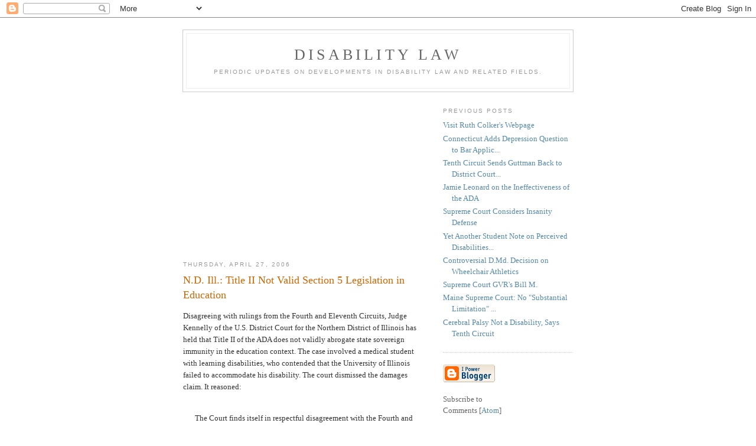

--- FILE ---
content_type: text/html; charset=UTF-8
request_url: https://disabilitylaw.blogspot.com/2006/04/nd-ill-title-ii-not-valid-section-5.html
body_size: 6626
content:
<!DOCTYPE html PUBLIC "-//W3C//DTD XHTML 1.0 Strict//EN" "http://www.w3.org/TR/xhtml1/DTD/xhtml1-strict.dtd">

<html xmlns="http://www.w3.org/1999/xhtml" xml:lang="en" lang="en" dir="ltr">
<head>
  <title>Disability Law: N.D. Ill.:  Title II Not Valid Section 5 Legislation in Education</title>

  <script type="text/javascript">(function() { (function(){function b(g){this.t={};this.tick=function(h,m,f){var n=f!=void 0?f:(new Date).getTime();this.t[h]=[n,m];if(f==void 0)try{window.console.timeStamp("CSI/"+h)}catch(q){}};this.getStartTickTime=function(){return this.t.start[0]};this.tick("start",null,g)}var a;if(window.performance)var e=(a=window.performance.timing)&&a.responseStart;var p=e>0?new b(e):new b;window.jstiming={Timer:b,load:p};if(a){var c=a.navigationStart;c>0&&e>=c&&(window.jstiming.srt=e-c)}if(a){var d=window.jstiming.load;
c>0&&e>=c&&(d.tick("_wtsrt",void 0,c),d.tick("wtsrt_","_wtsrt",e),d.tick("tbsd_","wtsrt_"))}try{a=null,window.chrome&&window.chrome.csi&&(a=Math.floor(window.chrome.csi().pageT),d&&c>0&&(d.tick("_tbnd",void 0,window.chrome.csi().startE),d.tick("tbnd_","_tbnd",c))),a==null&&window.gtbExternal&&(a=window.gtbExternal.pageT()),a==null&&window.external&&(a=window.external.pageT,d&&c>0&&(d.tick("_tbnd",void 0,window.external.startE),d.tick("tbnd_","_tbnd",c))),a&&(window.jstiming.pt=a)}catch(g){}})();window.tickAboveFold=function(b){var a=0;if(b.offsetParent){do a+=b.offsetTop;while(b=b.offsetParent)}b=a;b<=750&&window.jstiming.load.tick("aft")};var k=!1;function l(){k||(k=!0,window.jstiming.load.tick("firstScrollTime"))}window.addEventListener?window.addEventListener("scroll",l,!1):window.attachEvent("onscroll",l);
 })();</script><script type="text/javascript">function a(){var b=window.location.href,c=b.split("?");switch(c.length){case 1:return b+"?m=1";case 2:return c[1].search("(^|&)m=")>=0?null:b+"&m=1";default:return null}}var d=navigator.userAgent;if(d.indexOf("Mobile")!=-1&&d.indexOf("WebKit")!=-1&&d.indexOf("iPad")==-1||d.indexOf("Opera Mini")!=-1||d.indexOf("IEMobile")!=-1){var e=a();e&&window.location.replace(e)};
</script><meta http-equiv="Content-Type" content="text/html; charset=UTF-8" />
<meta name="generator" content="Blogger" />
<link rel="icon" type="image/vnd.microsoft.icon" href="https://www.blogger.com/favicon.ico"/>
<link rel="alternate" type="application/atom+xml" title="Disability Law - Atom" href="https://disabilitylaw.blogspot.com/feeds/posts/default" />
<link rel="alternate" type="application/rss+xml" title="Disability Law - RSS" href="https://disabilitylaw.blogspot.com/feeds/posts/default?alt=rss" />
<link rel="service.post" type="application/atom+xml" title="Disability Law - Atom" href="https://www.blogger.com/feeds/9380316/posts/default" />
<link rel="alternate" type="application/atom+xml" title="Disability Law - Atom" href="https://disabilitylaw.blogspot.com/feeds/114618803918030018/comments/default" />
<link rel="stylesheet" type="text/css" href="https://www.blogger.com/static/v1/v-css/1601750677-blog_controls.css"/>
<link rel="stylesheet" type="text/css" href="https://www.blogger.com/dyn-css/authorization.css?targetBlogID=9380316&zx=04beb5ed-237a-4ac5-a02a-d05ee638a4cc"/>


  <style type="text/css">
/*
-----------------------------------------------
Blogger Template Style
Name:     Minima
Date:     26 Feb 2004
----------------------------------------------- */


body {
  background:#fff;
  margin:0;
  padding:40px 20px;
  font:x-small Georgia,Serif;
  text-align:center;
  color:#333;
  font-size/* */:/**/small;
  font-size: /**/small;
  }
a:link {
  color:#58a;
  text-decoration:none;
  }
a:visited {
  color:#969;
  text-decoration:none;
  }
a:hover {
  color:#c60;
  text-decoration:underline;
  }
a img {
  border-width:0;
  }


/* Header
----------------------------------------------- */
@media all {
  #header {
    width:660px;
    margin:0 auto 10px;
    border:1px solid #ccc;
    }
  }
@media handheld {
  #header {
    width:90%;
    }
  }
#blog-title {
  margin:5px 5px 0;
  padding:20px 20px .25em;
  border:1px solid #eee;
  border-width:1px 1px 0;
  font-size:200%;
  line-height:1.2em;
  font-weight:normal;
  color:#666;
  text-transform:uppercase;
  letter-spacing:.2em;
  }
#blog-title a {
  color:#666;
  text-decoration:none;
  }
#blog-title a:hover {
  color:#c60;
  }
#description {
  margin:0 5px 5px;
  padding:0 20px 20px;
  border:1px solid #eee;
  border-width:0 1px 1px;
  max-width:700px;
  font:78%/1.4em "Trebuchet MS",Trebuchet,Arial,Verdana,Sans-serif;
  text-transform:uppercase;
  letter-spacing:.2em;
  color:#999;
  }

/* Content
----------------------------------------------- */
@media all {
  #content {
    width:660px;
    margin:0 auto;
    padding:0;
    text-align:left;
    }
  #main {
    width:410px;
    float:left;
    }
  #sidebar {
    width:220px;
    float:right;
    }
  }
@media handheld {
  #content {
    width:90%;
    }
  #main {
    width:100%;
    float:none;
    }
  #sidebar {
    width:100%;
    float:none;
    }
  }

/* Headings
----------------------------------------------- */
h2 {
  margin:1.5em 0 .75em;
  font:78%/1.4em "Trebuchet MS",Trebuchet,Arial,Verdana,Sans-serif;
  text-transform:uppercase;
  letter-spacing:.2em;
  color:#999;
  }


/* Posts
----------------------------------------------- */
@media all {
  .date-header {
    margin:1.5em 0 .5em;
    }
  .post {
    margin:.5em 0 1.5em;
    border-bottom:1px dotted #ccc;
    padding-bottom:1.5em;
    }
  }
@media handheld {
  .date-header {
    padding:0 1.5em 0 1.5em;
    }
  .post {
    padding:0 1.5em 0 1.5em;
    }
  }
.post-title {
  margin:.25em 0 0;
  padding:0 0 4px;
  font-size:140%;
  font-weight:normal;
  line-height:1.4em;
  color:#c60;
  }
.post-title a, .post-title a:visited, .post-title strong {
  display:block;
  text-decoration:none;
  color:#c60;
  font-weight:normal;
  }
.post-title strong, .post-title a:hover {
  color:#333;
  }
.post div {
  margin:0 0 .75em;
  line-height:1.6em;
  }
p.post-footer {
  margin:-.25em 0 0;
  color:#ccc;
  }
.post-footer em, .comment-link {
  font:78%/1.4em "Trebuchet MS",Trebuchet,Arial,Verdana,Sans-serif;
  text-transform:uppercase;
  letter-spacing:.1em;
  }
.post-footer em {
  font-style:normal;
  color:#999;
  margin-right:.6em;
  }
.comment-link {
  margin-left:.6em;
  }
.post img {
  padding:4px;
  border:1px solid #ddd;
  }
.post blockquote {
  margin:1em 20px;
  }
.post blockquote p {
  margin:.75em 0;
  }


/* Comments
----------------------------------------------- */
#comments h4 {
  margin:1em 0;
  font:bold 78%/1.6em "Trebuchet MS",Trebuchet,Arial,Verdana,Sans-serif;
  text-transform:uppercase;
  letter-spacing:.2em;
  color:#999;
  }
#comments h4 strong {
  font-size:130%;
  }
#comments-block {
  margin:1em 0 1.5em;
  line-height:1.6em;
  }
#comments-block dt {
  margin:.5em 0;
  }
#comments-block dd {
  margin:.25em 0 0;
  }
#comments-block dd.comment-timestamp {
  margin:-.25em 0 2em;
  font:78%/1.4em "Trebuchet MS",Trebuchet,Arial,Verdana,Sans-serif;
  text-transform:uppercase;
  letter-spacing:.1em;
  }
#comments-block dd p {
  margin:0 0 .75em;
  }
.deleted-comment {
  font-style:italic;
  color:gray;
  }
.paging-control-container {
  float: right;
  margin: 0px 6px 0px 0px;
  font-size: 80%;
}
.unneeded-paging-control {
  visibility: hidden;
}

/* Sidebar Content
----------------------------------------------- */
#sidebar ul {
  margin:0 0 1.5em;
  padding:0 0 1.5em;
  border-bottom:1px dotted #ccc;
  list-style:none;
  }
#sidebar li {
  margin:0;
  padding:0 0 .25em 15px;
  text-indent:-15px;
  line-height:1.5em;
  }
#sidebar p {
  color:#666;
  line-height:1.5em;
  }


/* Profile
----------------------------------------------- */
#profile-container {
  margin:0 0 1.5em;
  border-bottom:1px dotted #ccc;
  padding-bottom:1.5em;
  }
.profile-datablock {
  margin:.5em 0 .5em;
  }
.profile-img {
  display:inline;
  }
.profile-img img {
  float:left;
  padding:4px;
  border:1px solid #ddd;
  margin:0 8px 3px 0;
  }
.profile-data {
  margin:0;
  font:bold 78%/1.6em "Trebuchet MS",Trebuchet,Arial,Verdana,Sans-serif;
  text-transform:uppercase;
  letter-spacing:.1em;
  }
.profile-data strong {
  display:none;
  }
.profile-textblock {
  margin:0 0 .5em;
  }
.profile-link {
  margin:0;
  font:78%/1.4em "Trebuchet MS",Trebuchet,Arial,Verdana,Sans-serif;
  text-transform:uppercase;
  letter-spacing:.1em;
  }


/* Footer
----------------------------------------------- */
#footer {
  width:660px;
  clear:both;
  margin:0 auto;
  }
#footer hr {
  display:none;
  }
#footer p {
  margin:0;
  padding-top:15px;
  font:78%/1.6em "Trebuchet MS",Trebuchet,Verdana,Sans-serif;
  text-transform:uppercase;
  letter-spacing:.1em;
  }


/* Feeds
----------------------------------------------- */
#blogfeeds {
  }
#postfeeds {
  }
  </style>
<script type="text/javascript">

  var _gaq = _gaq || [];
  _gaq.push(['_setAccount', 'UA-27595822-1']);
  _gaq.push(['_trackPageview']);

  (function() {
    var ga = document.createElement('script'); ga.type = 'text/javascript'; ga.async = true;
    ga.src = ('https:' == document.location.protocol ? 'https://ssl' : 'http://www') + '.google-analytics.com/ga.js';
    var s = document.getElementsByTagName('script')[0]; s.parentNode.insertBefore(ga, s);
  })();

</script>
<meta name='google-adsense-platform-account' content='ca-host-pub-1556223355139109'/>
<meta name='google-adsense-platform-domain' content='blogspot.com'/>

<!-- data-ad-client=ca-pub-2828793663158664 -->
<!-- --><style type="text/css">@import url(//www.blogger.com/static/v1/v-css/navbar/3334278262-classic.css);
div.b-mobile {display:none;}
</style>

</head>

<body><script type="text/javascript">
    function setAttributeOnload(object, attribute, val) {
      if(window.addEventListener) {
        window.addEventListener('load',
          function(){ object[attribute] = val; }, false);
      } else {
        window.attachEvent('onload', function(){ object[attribute] = val; });
      }
    }
  </script>
<div id="navbar-iframe-container"></div>
<script type="text/javascript" src="https://apis.google.com/js/platform.js"></script>
<script type="text/javascript">
      gapi.load("gapi.iframes:gapi.iframes.style.bubble", function() {
        if (gapi.iframes && gapi.iframes.getContext) {
          gapi.iframes.getContext().openChild({
              url: 'https://www.blogger.com/navbar/9380316?origin\x3dhttps://disabilitylaw.blogspot.com',
              where: document.getElementById("navbar-iframe-container"),
              id: "navbar-iframe"
          });
        }
      });
    </script>

<div id="header">

  <h1 id="blog-title">
    <a href="http://disabilitylaw.blogspot.com/">
	Disability Law
	</a>
  </h1>
  <p id="description">Periodic updates on developments in disability law and related fields.</p>

</div>

<!-- Begin #content -->
<div id="content">


<!-- Begin #main -->
<div id="main"><div id="main2">

<div class='adsense' style='text-align:center; padding: 0px 3px 0.5em 3px;'>
<script type="text/javascript"><!--
google_ad_client="pub-2828793663158664";
google_ad_host="pub-1556223355139109";
google_ad_width=300;
google_ad_height=250;
google_ad_format="300x250_as";
google_ad_type="text_image";
google_ad_host_channel="0001+S0009+L0021";
google_color_border="336699";
google_color_bg="FFFFFF";
google_color_link="0000FF";
google_color_url="008000";
google_color_text="000000";
//--></script>
<script type="text/javascript" src="//pagead2.googlesyndication.com/pagead/show_ads.js">
</script>




</div>


    
  <h2 class="date-header">Thursday, April 27, 2006</h2>
  

  
     
  <!-- Begin .post -->
  <div class="post"><a name="114618803918030018"></a>
         
    <h3 class="post-title">
	 
	 N.D. Ill.:  Title II Not Valid Section 5 Legislation in Education
	 
    </h3>
    

	         <div class="post-body">
	<div>
      <div style="clear:both;"></div>Disagreeing with rulings from the Fourth and Eleventh Circuits, Judge Kennelly of the U.S. District Court for the Northern District of Illinois has held that Title II of the ADA does not validly abrogate state sovereign immunity in the education context. The case involved a medical student with learning disabilities, who contended that the University of Illinois failed to accommodate his disability. The court dismissed the damages claim. It reasoned:<br /><br /><span id="mTextDisplay" class="DocumentBody"><blockquote>The Court finds itself in respectful disagreement with the Fourth and Eleventh Circuits. Title II imposes a number of burdens on all public entities, including the state university that is a defendant in this case. These entities must provide reasonable accommodations for recipients of services with disabilities, <a href="http://web2.westlaw.com/find/default.wl?rs=WLW6.04&tf=-1&amp;docname=28CFRS35.130&db=1000547&amp;amp;tc=-1&fn=_top&amp;findtype=L&vr=2.0&amp;sv=Split&referencepositiontype=S&amp;rp=%2ffind%2fdefault.wl&referenceposition=959" target="_top">28 C.F.R. § 35.130(b)(7)</a>, ensure their existing facilities, when viewed in their entirety, are accessible to people with disabilities, 28 C.F.R. § 35 .150, and ensure that any new or renovated facilities are accessible to people with disabilities. <a href="http://web2.westlaw.com/find/default.wl?rs=WLW6.04&amp;tf=-1&docname=28CFRS35.151&amp;amp;db=1000547&tc=-1&amp;fn=_top&findtype=L&amp;vr=2.0&sv=Split&amp;referencepositiontype=S&rp=%2ffind%2fdefault.wl&amp;referenceposition=959" target="_top">28 C.F.R. § 35.151</a>. There are exceptions to Title II's mandates: public entities need not make fundamental alterations to their programs, <a href="http://web2.westlaw.com/find/default.wl?rs=WLW6.04&tf=-1&amp;docname=28CFRS35.130&db=1000547&amp;amp;tc=-1&fn=_top&amp;findtype=L&vr=2.0&amp;sv=Split&referencepositiontype=S&amp;rp=%2ffind%2fdefault.wl&referenceposition=959" target="_top">28 C.F.R. § 35.130(b)(7)</a>, or incur undue financial burdens in ensuring that their facilities are accessible to people with disabilities. <a href="http://web2.westlaw.com/find/default.wl?rs=WLW6.04&amp;tf=-1&docname=28CFRS35.150&amp;amp;db=1000547&tc=-1&amp;fn=_top&findtype=L&amp;vr=2.0&sv=Split&amp;referencepositiontype=S&rp=%2ffind%2fdefault.wl&amp;referenceposition=959" target="_top">28 C.F.R. § 35.150(3)</a>. There is no question, however, that these requirements, along with the threat of monetary damages if the entities fail to meet them, impose a significant burden on the states. In <i>Lane,</i> the Supreme Court determined that Congress, pursuant to section five of the Fourteenth Amendment, could impose these obligations on the states with respect to access to courthouse facilities because access to the courts is a fundamental constitutional right. The difference in this case is that education, despite its undoubted importance, is not considered by the Supreme Court to be a fundamental constitutional right. <i>See </i><a href="http://web2.westlaw.com/find/default.wl?rs=WLW6.04&serialnum=1973126364&amp;amp;tf=-1&db=780&amp;tc=-1&fn=_top&amp;findtype=Y&vr=2.0&amp;sv=Split&referencepositiontype=S&amp;rp=%2ffind%2fdefault.wl&referenceposition=35" target="_top"> <i>San Antonio Independent Sch. Dist. v. Rodriguez,</i> 411 U.S. 1, 35-37 (1973)</a>. For these reasons, the Court concludes that Title II, as applied to the postgraduate state university program at issue in this case, exceeds Congress's power under section five. <i>See </i><a href="http://web2.westlaw.com/find/default.wl?rs=WLW6.04&amp;serialnum=2004477048&tf=-1&amp;amp;db=780&tc=-1&amp;fn=_top&findtype=Y&amp;vr=2.0&sv=Split&amp;referencepositiontype=S&rp=%2ffind%2fdefault.wl&amp;referenceposition=530" target="_top"> <i>Lane,</i> 541 U.S. at 530-35;</a> <i>see also </i><a href="http://web2.westlaw.com/find/default.wl?rs=WLW6.04&serialnum=2000354908&amp;amp;tf=-1&db=506&amp;tc=-1&fn=_top&amp;findtype=Y&vr=2.0&amp;sv=Split&referencepositiontype=S&amp;rp=%2ffind%2fdefault.wl&referenceposition=346" target="_top"> <i>Walker,</i> 213 F.3d at 346-47</a> (finding that Title II failed to abrogate the Eleventh Amendment to the extent it required states to accommodate rather than disregard disabilities and forbade states from “tak[ing] account of disabilities that are rationally permissible objects of public action.”).</blockquote><br />The case is <span style="font-style: italic;">Doe v. Board of Trustees of the University of Illinois</span>, 2006 WL 1084284 (N.D. Ill., Apr. 20, 2006).<br /><span id="mTextDisplay" class="DocumentBody"><br /></span></span><div style="clear:both; padding-bottom:0.25em"></div>
    </div>
    </div>
    
    <p class="post-footer">
      <em>posted by Unknown at 
    <a class="post-footer-link" href="http://disabilitylaw.blogspot.com/2006/04/nd-ill-title-ii-not-valid-section-5.html" title="permanent link"> 9:24 PM </a></em>
        <span class="item-action"><a href="https://www.blogger.com/email-post/9380316/114618803918030018" title="Email Post"><img class="icon-action" alt="" src="https://resources.blogblog.com/img/icon18_email.gif" height="13" width="18"/></a></span><span class="item-control blog-admin pid-990186152"><a style="border:none;" href="https://www.blogger.com/post-edit.g?blogID=9380316&postID=114618803918030018&from=pencil" title="Edit Post"><img class="icon-action" alt="" src="https://resources.blogblog.com/img/icon18_edit_allbkg.gif" height="18" width="18"></a></span>
    </p>
  
  </div>
  <!-- End .post -->
  
  
  
  <!-- Begin #comments -->
 
  <div id="comments">

	<a name="comments"></a>
    <h4>0 Comments:</h4>
    <dl id="comments-block">
      
      
      
    </dl>
		<p class="comment-timestamp">
      <a class="comment-link" href="https://www.blogger.com/comment/fullpage/post/9380316/114618803918030018">Post a Comment</a>
    </p>
    <p id="postfeeds">Subscribe to Post Comments [<a target="_blank" href="https://disabilitylaw.blogspot.com/feeds/114618803918030018/comments/default" type="application/atom+xml">Atom</a>]</p>
  
    


		<p class="comment-timestamp">
	<a href="http://disabilitylaw.blogspot.com/">&lt;&lt; Home</a>
    </p>
    </div>



  <!-- End #comments -->


</div></div>
<!-- End #main -->







<!-- Begin #sidebar -->
<div id="sidebar"><div id="sidebar2">
  
  
  <!-- Begin #profile-container -->

   
   
  <!-- End #profile -->
    
        

  
  <h2 class="sidebar-title">Previous Posts</h2>
    <ul id="recently">
    
        <li><a href="http://disabilitylaw.blogspot.com/2006/04/visit-ruth-colkers-webpage.html">Visit Ruth Colker&#39;s Webpage</a></li>
     
        <li><a href="http://disabilitylaw.blogspot.com/2006/04/connecticut-adds-depression-question.html">Connecticut Adds Depression Question to Bar Applic...</a></li>
     
        <li><a href="http://disabilitylaw.blogspot.com/2006/04/tenth-circuit-sends-guttman-back-to.html">Tenth Circuit Sends Guttman Back to District Court...</a></li>
     
        <li><a href="http://disabilitylaw.blogspot.com/2006/04/jamie-leonard-on-ineffectiveness-of.html">Jamie Leonard on the Ineffectiveness of the ADA</a></li>
     
        <li><a href="http://disabilitylaw.blogspot.com/2006/04/supreme-court-considers-insanity.html">Supreme Court Considers Insanity Defense</a></li>
     
        <li><a href="http://disabilitylaw.blogspot.com/2006/04/yet-another-student-note-on-perceived.html">Yet Another Student Note on Perceived Disabilities...</a></li>
     
        <li><a href="http://disabilitylaw.blogspot.com/2006/04/controversial-dmd-decision-on.html">Controversial D.Md. Decision on Wheelchair Athletics</a></li>
     
        <li><a href="http://disabilitylaw.blogspot.com/2006/04/supreme-court-gvrs-bill-m.html">Supreme Court GVR&#39;s Bill M.</a></li>
     
        <li><a href="http://disabilitylaw.blogspot.com/2006/04/maine-supreme-court-no-substantial.html">Maine Supreme Court:  No &quot;Substantial Limitation&quot; ...</a></li>
     
        <li><a href="http://disabilitylaw.blogspot.com/2006/04/cerebral-palsy-not-disability-says.html">Cerebral Palsy Not a Disability, Says Tenth Circuit</a></li>
     
  </ul>
    

      <p id="powered-by"><a href="//www.blogger.com"><img src="https://lh3.googleusercontent.com/blogger_img_proxy/AEn0k_sc9CBi64pQK80dfmvCtxFUxHSgwC8Ygw16x1Zb3W73cx86h-VtRa_oehENe3ZEohg_CmCUCF0qhXt3tZA06Rm1OzDElzeyRTNzwi71Gm79=s0-d" alt="Powered by Blogger"></a></p>
      <p id="blogfeeds">Subscribe to<br />Comments [<a target="_blank" href="https://disabilitylaw.blogspot.com/feeds/posts/default" type="application/atom+xml">Atom</a>]</p>
  
  <!--
  <p>This is a paragraph of text that could go in the sidebar.</p>
  -->
  


</div></div>
<!-- End #sidebar -->


</div>
<!-- End #content -->



<!-- Begin #footer -->
<div id="footer"><hr />
  <p><!--This is an optional footer. If you want text here, place it inside these tags, and remove this comment. -->&nbsp;</p>

</div>
<!-- End #footer -->



</body>
</html>

--- FILE ---
content_type: text/html; charset=utf-8
request_url: https://www.google.com/recaptcha/api2/aframe
body_size: 267
content:
<!DOCTYPE HTML><html><head><meta http-equiv="content-type" content="text/html; charset=UTF-8"></head><body><script nonce="gXbDg7vM99Mzkas4Ouur_w">/** Anti-fraud and anti-abuse applications only. See google.com/recaptcha */ try{var clients={'sodar':'https://pagead2.googlesyndication.com/pagead/sodar?'};window.addEventListener("message",function(a){try{if(a.source===window.parent){var b=JSON.parse(a.data);var c=clients[b['id']];if(c){var d=document.createElement('img');d.src=c+b['params']+'&rc='+(localStorage.getItem("rc::a")?sessionStorage.getItem("rc::b"):"");window.document.body.appendChild(d);sessionStorage.setItem("rc::e",parseInt(sessionStorage.getItem("rc::e")||0)+1);localStorage.setItem("rc::h",'1769267050539');}}}catch(b){}});window.parent.postMessage("_grecaptcha_ready", "*");}catch(b){}</script></body></html>